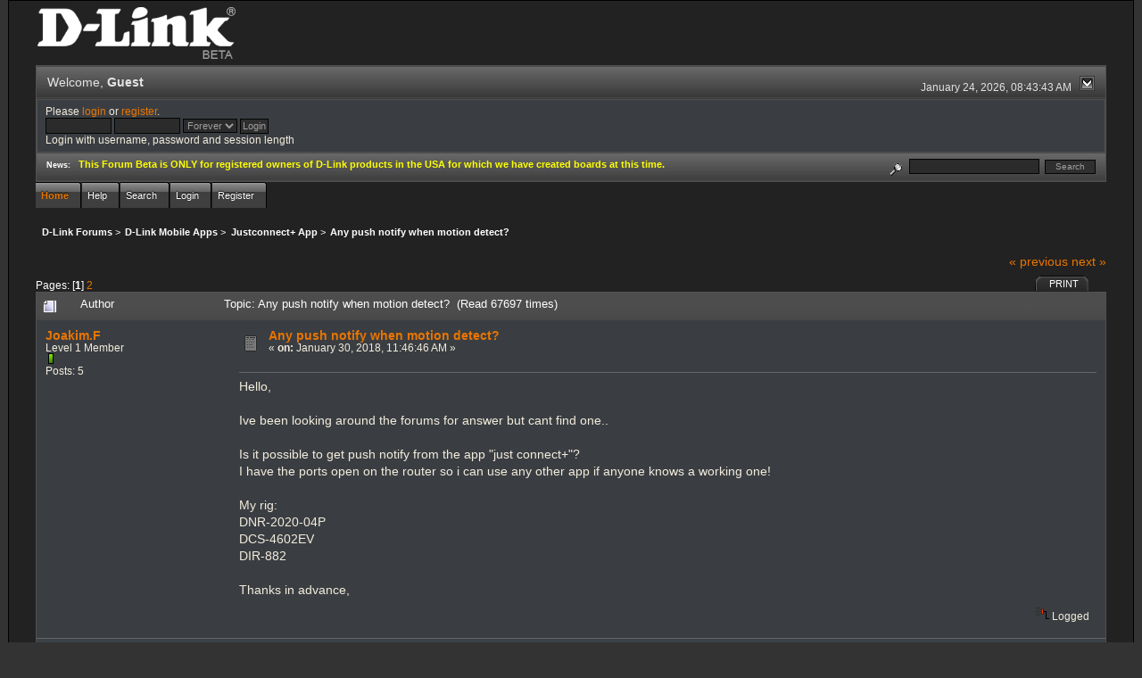

--- FILE ---
content_type: text/html; charset=ISO-8859-1
request_url: http://forums.dlink.com/index.php?PHPSESSID=imk550n3s5r9oegcuoj5q4rp96&topic=73048.0
body_size: 8139
content:
<!DOCTYPE html PUBLIC "-//W3C//DTD XHTML 1.0 Transitional//EN" "http://www.w3.org/TR/xhtml1/DTD/xhtml1-transitional.dtd">
<html xmlns="http://www.w3.org/1999/xhtml"><head>
	<link rel="stylesheet" type="text/css" href="http://forums.dlink.com/Themes/blackrain_202/css/index.css?fin20" />
	<link rel="stylesheet" type="text/css" href="http://forums.dlink.com/Themes/blackrain_202/css/webkit.css" />
	<script type="text/javascript" src="http://forums.dlink.com/Themes/default/scripts/script.js?fin20"></script>
	<script type="text/javascript" src="http://forums.dlink.com/Themes/blackrain_202/scripts/jquery-1.6.4.min.js"></script>
	<script type="text/javascript" src="http://forums.dlink.com/Themes/blackrain_202/scripts/hoverIntent.js"></script>
	<script type="text/javascript" src="http://forums.dlink.com/Themes/blackrain_202/scripts/superfish.js"></script>
	<script type="text/javascript" src="http://forums.dlink.com/Themes/blackrain_202/scripts/theme.js?fin20"></script>
	<script type="text/javascript"><!-- // --><![CDATA[
		var smf_theme_url = "http://forums.dlink.com/Themes/blackrain_202";
		var smf_default_theme_url = "http://forums.dlink.com/Themes/default";
		var smf_images_url = "http://forums.dlink.com/Themes/blackrain_202/images";
		var smf_scripturl = "http://forums.dlink.com/index.php?PHPSESSID=imk550n3s5r9oegcuoj5q4rp96&amp;";
		var smf_iso_case_folding = false;
		var smf_charset = "ISO-8859-1";
		var ajax_notification_text = "Loading...";
		var ajax_notification_cancel_text = "Cancel";
	// ]]></script>
	<meta http-equiv="Content-Type" content="text/html; charset=ISO-8859-1" />
	<meta name="description" content="Any push notify when motion detect?" />
	<title>Any push notify when motion detect?</title>
	<link rel="canonical" href="http://forums.dlink.com/index.php?topic=73048.0" />
	<link rel="help" href="http://forums.dlink.com/index.php?PHPSESSID=imk550n3s5r9oegcuoj5q4rp96&amp;action=help" />
	<link rel="search" href="http://forums.dlink.com/index.php?PHPSESSID=imk550n3s5r9oegcuoj5q4rp96&amp;action=search" />
	<link rel="contents" href="http://forums.dlink.com/index.php?PHPSESSID=imk550n3s5r9oegcuoj5q4rp96&amp;" />
	<link rel="alternate" type="application/rss+xml" title="D-Link Forums - RSS" href="http://forums.dlink.com/index.php?PHPSESSID=imk550n3s5r9oegcuoj5q4rp96&amp;type=rss;action=.xml" />
	<link rel="prev" href="http://forums.dlink.com/index.php?PHPSESSID=imk550n3s5r9oegcuoj5q4rp96&amp;topic=73048.0;prev_next=prev" />
	<link rel="next" href="http://forums.dlink.com/index.php?PHPSESSID=imk550n3s5r9oegcuoj5q4rp96&amp;topic=73048.0;prev_next=next" />
	<link rel="index" href="http://forums.dlink.com/index.php?PHPSESSID=imk550n3s5r9oegcuoj5q4rp96&amp;board=371.0" />
<script type="text/javascript">
	$(document).ready(function() { 
	$("#tabs6").superfish(); 
	});
</script>
<script type="text/javascript">
	$(document).ready(function() { 
	$("ul.admin_menu").superfish(); 
	});
</script>
</head>
<body>
<div id="br_wrap">
	 <div id="outsideborder1">
		  <div id="insideborder1">
				<table width="100%" cellpadding="0" cellspacing="0" border="0">
					 <tr>
				<td>
				<a href="http://forums.dlink.com/index.php?PHPSESSID=imk550n3s5r9oegcuoj5q4rp96&amp;" title=""><img src="http://forums.dlink.com/Themes/blackrain_202/images/dlink_beta_logo.png" style="cursor: pointer; margin: 2px; width: 222px; padding: 5px 0 5px 0; alt=""/></a>
				</td>
			</tr>
		</table>
	<div class="tborder">
		<div class="catbg" style="display: none;">
			<img class="floatright" id="smflogo" src="http://forums.dlink.com/Themes/blackrain_202/images/smflogo.png" alt="Simple Machines Forum" />
			<h1 id="forum_name">D-Link Forums
			</h1>
		</div>
		<ul id="greeting_section" class="reset titlebg2">
			<li id="time" class="smalltext floatright">
				January 24, 2026, 08:43:43 AM
				<img id="upshrink" src="http://forums.dlink.com/Themes/blackrain_202/images/upshrink.gif" alt="*" title="Shrink or expand the header." align="bottom" style="display: none;" />
			</li>
			<li id="name">Welcome, <em>Guest</em></li>
		</ul>
		<div id="user_section" class="bordercolor">
			<div class="windowbg2 clearfix">
				<script type="text/javascript" src="http://forums.dlink.com/Themes/default/scripts/sha1.js"></script>
				<form class="windowbg" id="guest_form" action="http://forums.dlink.com/index.php?PHPSESSID=imk550n3s5r9oegcuoj5q4rp96&amp;action=login2" method="post" accept-charset="ISO-8859-1"  onsubmit="hashLoginPassword(this, '09dc675f3651812af27f10a873abdbc8');">
					Please <a href="http://forums.dlink.com/index.php?PHPSESSID=imk550n3s5r9oegcuoj5q4rp96&amp;action=login">login</a> or <a href="http://forums.dlink.com/index.php?PHPSESSID=imk550n3s5r9oegcuoj5q4rp96&amp;action=register">register</a>.<br />
					<input type="text" name="user" size="10" class="input_text" />
					<input type="password" name="passwrd" size="10" class="input_password" />
					<select name="cookielength">
						<option value="60">1 Hour</option>
						<option value="1440">1 Day</option>
						<option value="10080">1 Week</option>
						<option value="43200">1 Month</option>
						<option value="-1" selected="selected">Forever</option>
					</select>
					<input type="submit" value="Login" class="button_submit" /><br />
					Login with username, password and session length
					<input type="hidden" name="hash_passwrd" value="" />
				</form>
			</div>
		</div>
		<div id="news_section" class="titlebg2 clearfix">
			<form class="floatright" id="search_form" action="http://forums.dlink.com/index.php?PHPSESSID=imk550n3s5r9oegcuoj5q4rp96&amp;action=search2" method="post" accept-charset="ISO-8859-1">
				<a href="http://forums.dlink.com/index.php?PHPSESSID=imk550n3s5r9oegcuoj5q4rp96&amp;action=search;advanced" title="Advanced search"><img id="advsearch" src="http://forums.dlink.com/Themes/blackrain_202/images/filter.gif" align="middle" alt="Advanced search" /></a>
				<input type="text" name="search" value="" style="width: 140px;" class="input_text" />&nbsp;
				<input type="submit" name="submit" value="Search" style="width: 11ex;" class="button_submit" />
				<input type="hidden" name="advanced" value="0" />
				<input type="hidden" name="topic" value="73048" />
			</form>
			<div id="random_news"><h3>News:</h3><p><span style="color: yellow;" class="bbc_color"><strong>This Forum Beta is ONLY for registered owners of D-Link products in the USA for which we have created boards at this time.</strong></span></p></div>
		</div>
	</div>
	<script type="text/javascript"><!-- // --><![CDATA[
		var oMainHeaderToggle = new smc_Toggle({
			bToggleEnabled: true,
			bCurrentlyCollapsed: false,
			aSwappableContainers: [
				'user_section',
				'news_section'
			],
			aSwapImages: [
				{
					sId: 'upshrink',
					srcExpanded: smf_images_url + '/upshrink.gif',
					altExpanded: 'Shrink or expand the header.',
					srcCollapsed: smf_images_url + '/upshrink2.gif',
					altCollapsed: 'Shrink or expand the header.'
				}
			],
			oThemeOptions: {
				bUseThemeSettings: false,
				sOptionName: 'collapse_header',
				sSessionVar: 'bea33bb',
				sSessionId: '09dc675f3651812af27f10a873abdbc8'
			},
			oCookieOptions: {
				bUseCookie: true,
				sCookieName: 'upshrink'
			}
		});
	// ]]></script>
		<ul id="tabs6">
				<li id="button_home">
					<a class="active " href="http://forums.dlink.com/index.php?PHPSESSID=imk550n3s5r9oegcuoj5q4rp96&amp;"><span>Home</span></a>
				</li>
				<li id="button_help">
					<a class="" href="http://forums.dlink.com/index.php?PHPSESSID=imk550n3s5r9oegcuoj5q4rp96&amp;action=help"><span>Help</span></a>
				</li>
				<li id="button_search">
					<a class="" href="http://forums.dlink.com/index.php?PHPSESSID=imk550n3s5r9oegcuoj5q4rp96&amp;action=search"><span>Search</span></a>
				</li>
				<li id="button_login">
					<a class="" href="http://forums.dlink.com/index.php?PHPSESSID=imk550n3s5r9oegcuoj5q4rp96&amp;action=login"><span>Login</span></a>
				</li>
				<li id="button_register">
					<a class="" href="http://forums.dlink.com/index.php?PHPSESSID=imk550n3s5r9oegcuoj5q4rp96&amp;action=register"><span>Register</span></a>
				</li>
			</ul>
  <div style="clear: both;"></div>
	<ul class="linktree" id="linktree_upper">
		<li>
			<a href="http://forums.dlink.com/index.php?PHPSESSID=imk550n3s5r9oegcuoj5q4rp96&amp;"><span>D-Link Forums</span></a> &gt;
		</li>
		<li>
			<a href="http://forums.dlink.com/index.php?PHPSESSID=imk550n3s5r9oegcuoj5q4rp96&amp;#c52"><span>D-Link Mobile Apps</span></a> &gt;
		</li>
		<li>
			<a href="http://forums.dlink.com/index.php?PHPSESSID=imk550n3s5r9oegcuoj5q4rp96&amp;board=371.0"><span>Justconnect+ App</span></a> &gt;
		</li>
		<li class="last">
			<a href="http://forums.dlink.com/index.php?PHPSESSID=imk550n3s5r9oegcuoj5q4rp96&amp;topic=73048.0"><span>Any push notify when motion detect?</span></a>
		</li>
	</ul>
	<div id="bodyarea">
<a id="top"></a>
<a id="msg293793"></a>
<div class="clearfix margintop" id="postbuttons">
	<div class="next"><a href="http://forums.dlink.com/index.php?PHPSESSID=imk550n3s5r9oegcuoj5q4rp96&amp;topic=73048.0;prev_next=prev#new">&laquo; previous</a> <a href="http://forums.dlink.com/index.php?PHPSESSID=imk550n3s5r9oegcuoj5q4rp96&amp;topic=73048.0;prev_next=next#new">next &raquo;</a></div>
	<div class="margintop middletext floatleft">Pages: [<strong>1</strong>] <a class="navPages" href="http://forums.dlink.com/index.php?PHPSESSID=imk550n3s5r9oegcuoj5q4rp96&amp;topic=73048.15">2</a> </div>
	<div class="nav floatright">
		<div class="buttonlist_bottom">
			<ul class="reset clearfix">
				<li class="last"><a class="button_strip_print" href="http://forums.dlink.com/index.php?PHPSESSID=imk550n3s5r9oegcuoj5q4rp96&amp;action=printpage;topic=73048.0" rel="new_win nofollow"><span>Print</span></a></li>
			</ul>
		</div></div>
</div>
<div id="forumposts" class="tborder">
	<h3 class="catbg3">
		<img src="http://forums.dlink.com/Themes/blackrain_202/images/topic/hot_post.gif" align="bottom" alt="" />
		<span>Author</span>
		<span id="top_subject">Topic: Any push notify when motion detect? &nbsp;(Read 67697 times)</span>
	</h3>
	<form action="http://forums.dlink.com/index.php?PHPSESSID=imk550n3s5r9oegcuoj5q4rp96&amp;action=quickmod2;topic=73048.0" method="post" accept-charset="ISO-8859-1" name="quickModForm" id="quickModForm" style="margin: 0;" onsubmit="return oQuickModify.bInEditMode ? oQuickModify.modifySave('09dc675f3651812af27f10a873abdbc8', 'bea33bb') : false">
		<div class="bordercolor">
			<div class="clearfix windowbg largepadding">
				<div class="floatleft poster">
					<h4><a href="http://forums.dlink.com/index.php?PHPSESSID=imk550n3s5r9oegcuoj5q4rp96&amp;action=profile;u=100713" title="View the profile of Joakim.F">Joakim.F</a></h4>
					<ul class="reset smalltext" id="msg_293793_extra_info">
						<li>Level 1 Member</li>
						<li><img src="http://forums.dlink.com/Themes/blackrain_202/images/star.gif" alt="*" /></li>
						<li>Posts: 5</li>
						<li class="margintop">
							<ul class="reset nolist">
							</ul>
						</li>
					</ul>
				</div>
				<div class="postarea">
					<div class="flow_hidden">
						<div class="keyinfo">
							<div class="messageicon"><img src="http://forums.dlink.com/Themes/blackrain_202/images/post/xx.gif" alt="" border="0" /></div>
							<h5 id="subject_293793">
								<a href="http://forums.dlink.com/index.php?PHPSESSID=imk550n3s5r9oegcuoj5q4rp96&amp;topic=73048.msg293793#msg293793" rel="nofollow">Any push notify when motion detect?</a>
							</h5>
							<div class="smalltext">&#171; <strong> on:</strong> January 30, 2018, 11:46:46 AM &#187;</div>
							<div id="msg_293793_quick_mod"></div>
						</div>
					</div>
					<div class="post">
						<hr class="hrcolor" width="100%" size="1" />
						<div class="inner" id="msg_293793">Hello,<br /><br />Ive been looking around the forums for answer but cant find one..<br /><br />Is it possible to get push notify from the app &quot;just connect+&quot;?<br />I have the ports open on the router so i can use any other app if anyone knows a working one!<br /><br />My rig:<br />DNR-2020-04P<br />DCS-4602EV<br />DIR-882<br /><br />Thanks in advance, </div>
					</div>
				</div>
				<div class="moderatorbar">
					<div class="smalltext floatleft" id="modified_293793">
					</div>
					<div class="smalltext largepadding floatright">
						<img src="http://forums.dlink.com/Themes/blackrain_202/images/ip.gif" alt="" border="0" />
						Logged
					</div>
				</div>
			</div>
		</div>
		<div class="bordercolor">
			<a id="msg293794"></a>
			<div class="clearfix topborder windowbg2 largepadding">
				<div class="floatleft poster">
					<h4><a href="http://forums.dlink.com/index.php?PHPSESSID=imk550n3s5r9oegcuoj5q4rp96&amp;action=profile;u=95905" title="View the profile of GreenBay42">GreenBay42</a></h4>
					<ul class="reset smalltext" id="msg_293794_extra_info">
						<li>Administrator</li>
						<li>Level 11 Member</li>
						<li><img src="http://forums.dlink.com/Themes/blackrain_202/images/staradmin.gif" alt="*" /></li>
						<li>Posts: 2752</li>
						<li class="margintop">
							<ul class="reset nolist">
							</ul>
						</li>
					</ul>
				</div>
				<div class="postarea">
					<div class="flow_hidden">
						<div class="keyinfo">
							<div class="messageicon"><img src="http://forums.dlink.com/Themes/blackrain_202/images/post/xx.gif" alt="" border="0" /></div>
							<h5 id="subject_293794">
								<a href="http://forums.dlink.com/index.php?PHPSESSID=imk550n3s5r9oegcuoj5q4rp96&amp;topic=73048.msg293794#msg293794" rel="nofollow">Re: Any push notify when motion detect?</a>
							</h5>
							<div class="smalltext">&#171; <strong>Reply #1 on:</strong> January 30, 2018, 12:32:30 PM &#187;</div>
							<div id="msg_293794_quick_mod"></div>
						</div>
					</div>
					<div class="post">
						<hr class="hrcolor" width="100%" size="1" />
						<div class="inner" id="msg_293794">This app does not offer push notifications unfortunately. <br /><br />I don&#039;t know of other D-Link apps for &quot;business&quot; cameras that will offer push notifications. I really haven&#039;t tried any 3rd party apps that may work with this camera. Maybe other forum members do. </div>
					</div>
				</div>
				<div class="moderatorbar">
					<div class="smalltext floatleft" id="modified_293794">
					</div>
					<div class="smalltext largepadding floatright">
						<img src="http://forums.dlink.com/Themes/blackrain_202/images/ip.gif" alt="" border="0" />
						Logged
					</div>
				</div>
			</div>
		</div>
		<div class="bordercolor">
			<a id="msg293804"></a>
			<div class="clearfix topborder windowbg largepadding">
				<div class="floatleft poster">
					<h4><a href="http://forums.dlink.com/index.php?PHPSESSID=imk550n3s5r9oegcuoj5q4rp96&amp;action=profile;u=17663" title="View the profile of FurryNutz">FurryNutz</a></h4>
					<ul class="reset smalltext" id="msg_293804_extra_info">
						<li>Poweruser</li>
						<li>  &#9650;<br>&#9650; &#9650;</li>
						<li><img src="http://forums.dlink.com/Themes/blackrain_202/images/staradmin_original.gif" alt="*" /><img src="http://forums.dlink.com/Themes/blackrain_202/images/staradmin_original.gif" alt="*" /><img src="http://forums.dlink.com/Themes/blackrain_202/images/staradmin_original.gif" alt="*" /><img src="http://forums.dlink.com/Themes/blackrain_202/images/staradmin_original.gif" alt="*" /><img src="http://forums.dlink.com/Themes/blackrain_202/images/staradmin_original.gif" alt="*" /></li>
						<li>Posts: 49923</li>
						<li class="margintop" style="overflow: auto;"><img class="avatar" src="http://forums.dlink.com/index.php?PHPSESSID=imk550n3s5r9oegcuoj5q4rp96&amp;action=dlattach;attach=1933;type=avatar" alt="" /></li>
						<li class="margintop">D-Link Global Forum Moderator</li>
						<li class="margintop">
							<ul class="reset nolist">
								<li><a href="http://forums.dlink.com/index.php?PHPSESSID=imk550n3s5r9oegcuoj5q4rp96&amp;topic=54498.0" title="Router Troubleshooting" target="_blank" class="new_win"><img src="http://forums.dlink.com/Themes/blackrain_202/images/www_sm.gif" alt="Router Troubleshooting" border="0" /></a></li>
							</ul>
						</li>
					</ul>
				</div>
				<div class="postarea">
					<div class="flow_hidden">
						<div class="keyinfo">
							<div class="messageicon"><img src="http://forums.dlink.com/Themes/blackrain_202/images/post/xx.gif" alt="" border="0" /></div>
							<h5 id="subject_293804">
								<a href="http://forums.dlink.com/index.php?PHPSESSID=imk550n3s5r9oegcuoj5q4rp96&amp;topic=73048.msg293804#msg293804" rel="nofollow">Re: Any push notify when motion detect?</a>
							</h5>
							<div class="smalltext">&#171; <strong>Reply #2 on:</strong> January 30, 2018, 04:09:03 PM &#187;</div>
							<div id="msg_293804_quick_mod"></div>
						</div>
					</div>
					<div class="post">
						<hr class="hrcolor" width="100%" size="1" />
						<div class="inner" id="msg_293804">From what I was told, D-Link apps do not support PUSH notifications. Just motion and audio detection notifications via email and notifications that appear on the Notifications display on iOS/Android while using MyD-Link Lite app. The Red dot will not appear on app icons for D-Link apps. <br /><br /></div>
					</div>
				</div>
				<div class="moderatorbar">
					<div class="smalltext floatleft" id="modified_293804">
					</div>
					<div class="smalltext largepadding floatright">
						<img src="http://forums.dlink.com/Themes/blackrain_202/images/ip.gif" alt="" border="0" />
						Logged
					</div>
					<div class="signature" id="msg_293804_signature">Cable: 1Gb/50Mb&gt;NetGear CM1200&gt;DIR-882&gt;HP 24pt Gb Switch. COVR-1202/2202/3902,DIR-2660/80,3xDGL-4500s,DIR-LX1870,857,835,827,815,890L,880L,868L,836L,810L,685,657,3x655s,645,628,601,DNR-202L,DNS-345,DCS-933L,936L,960L and 8000LH.</div>
				</div>
			</div>
		</div>
		<div class="bordercolor">
			<a id="msg293833"></a>
			<div class="clearfix topborder windowbg2 largepadding">
				<div class="floatleft poster">
					<h4><a href="http://forums.dlink.com/index.php?PHPSESSID=imk550n3s5r9oegcuoj5q4rp96&amp;action=profile;u=100713" title="View the profile of Joakim.F">Joakim.F</a></h4>
					<ul class="reset smalltext" id="msg_293833_extra_info">
						<li>Level 1 Member</li>
						<li><img src="http://forums.dlink.com/Themes/blackrain_202/images/star.gif" alt="*" /></li>
						<li>Posts: 5</li>
						<li class="margintop">
							<ul class="reset nolist">
							</ul>
						</li>
					</ul>
				</div>
				<div class="postarea">
					<div class="flow_hidden">
						<div class="keyinfo">
							<div class="messageicon"><img src="http://forums.dlink.com/Themes/blackrain_202/images/post/xx.gif" alt="" border="0" /></div>
							<h5 id="subject_293833">
								<a href="http://forums.dlink.com/index.php?PHPSESSID=imk550n3s5r9oegcuoj5q4rp96&amp;topic=73048.msg293833#msg293833" rel="nofollow">Re: Any push notify when motion detect?</a>
							</h5>
							<div class="smalltext">&#171; <strong>Reply #3 on:</strong> January 31, 2018, 10:16:50 AM &#187;</div>
							<div id="msg_293833_quick_mod"></div>
						</div>
					</div>
					<div class="post">
						<hr class="hrcolor" width="100%" size="1" />
						<div class="inner" id="msg_293833">Thanks for fast replys!<br /><br />Alright, hope anyone got an app that can provide me with push notify.</div>
					</div>
				</div>
				<div class="moderatorbar">
					<div class="smalltext floatleft" id="modified_293833">
					</div>
					<div class="smalltext largepadding floatright">
						<img src="http://forums.dlink.com/Themes/blackrain_202/images/ip.gif" alt="" border="0" />
						Logged
					</div>
				</div>
			</div>
		</div>
		<div class="bordercolor">
			<a id="msg293834"></a>
			<div class="clearfix topborder windowbg largepadding">
				<div class="floatleft poster">
					<h4><a href="http://forums.dlink.com/index.php?PHPSESSID=imk550n3s5r9oegcuoj5q4rp96&amp;action=profile;u=17663" title="View the profile of FurryNutz">FurryNutz</a></h4>
					<ul class="reset smalltext" id="msg_293834_extra_info">
						<li>Poweruser</li>
						<li>  &#9650;<br>&#9650; &#9650;</li>
						<li><img src="http://forums.dlink.com/Themes/blackrain_202/images/staradmin_original.gif" alt="*" /><img src="http://forums.dlink.com/Themes/blackrain_202/images/staradmin_original.gif" alt="*" /><img src="http://forums.dlink.com/Themes/blackrain_202/images/staradmin_original.gif" alt="*" /><img src="http://forums.dlink.com/Themes/blackrain_202/images/staradmin_original.gif" alt="*" /><img src="http://forums.dlink.com/Themes/blackrain_202/images/staradmin_original.gif" alt="*" /></li>
						<li>Posts: 49923</li>
						<li class="margintop" style="overflow: auto;"><img class="avatar" src="http://forums.dlink.com/index.php?PHPSESSID=imk550n3s5r9oegcuoj5q4rp96&amp;action=dlattach;attach=1933;type=avatar" alt="" /></li>
						<li class="margintop">D-Link Global Forum Moderator</li>
						<li class="margintop">
							<ul class="reset nolist">
								<li><a href="http://forums.dlink.com/index.php?PHPSESSID=imk550n3s5r9oegcuoj5q4rp96&amp;topic=54498.0" title="Router Troubleshooting" target="_blank" class="new_win"><img src="http://forums.dlink.com/Themes/blackrain_202/images/www_sm.gif" alt="Router Troubleshooting" border="0" /></a></li>
							</ul>
						</li>
					</ul>
				</div>
				<div class="postarea">
					<div class="flow_hidden">
						<div class="keyinfo">
							<div class="messageicon"><img src="http://forums.dlink.com/Themes/blackrain_202/images/post/xx.gif" alt="" border="0" /></div>
							<h5 id="subject_293834">
								<a href="http://forums.dlink.com/index.php?PHPSESSID=imk550n3s5r9oegcuoj5q4rp96&amp;topic=73048.msg293834#msg293834" rel="nofollow">Re: Any push notify when motion detect?</a>
							</h5>
							<div class="smalltext">&#171; <strong>Reply #4 on:</strong> January 31, 2018, 10:31:31 AM &#187;</div>
							<div id="msg_293834_quick_mod"></div>
						</div>
					</div>
					<div class="post">
						<hr class="hrcolor" width="100%" size="1" />
						<div class="inner" id="msg_293834">There&#039;s a new MDL app available for iOS/Android:<br /><a href="http://forums.dlink.com/index.php?PHPSESSID=imk550n3s5r9oegcuoj5q4rp96&amp;board=597.0" class="bbc_link" target="_blank">http://forums.dlink.com/index.php?board=597.0</a><br /><br />Still only does email and Notifications to the Notifications area only. No red dot on the app icon though. </div>
					</div>
				</div>
				<div class="moderatorbar">
					<div class="smalltext floatleft" id="modified_293834">
					</div>
					<div class="smalltext largepadding floatright">
						<img src="http://forums.dlink.com/Themes/blackrain_202/images/ip.gif" alt="" border="0" />
						Logged
					</div>
					<div class="signature" id="msg_293834_signature">Cable: 1Gb/50Mb&gt;NetGear CM1200&gt;DIR-882&gt;HP 24pt Gb Switch. COVR-1202/2202/3902,DIR-2660/80,3xDGL-4500s,DIR-LX1870,857,835,827,815,890L,880L,868L,836L,810L,685,657,3x655s,645,628,601,DNR-202L,DNS-345,DCS-933L,936L,960L and 8000LH.</div>
				</div>
			</div>
		</div>
		<div class="bordercolor">
			<a id="msg293836"></a>
			<div class="clearfix topborder windowbg2 largepadding">
				<div class="floatleft poster">
					<h4><a href="http://forums.dlink.com/index.php?PHPSESSID=imk550n3s5r9oegcuoj5q4rp96&amp;action=profile;u=100713" title="View the profile of Joakim.F">Joakim.F</a></h4>
					<ul class="reset smalltext" id="msg_293836_extra_info">
						<li>Level 1 Member</li>
						<li><img src="http://forums.dlink.com/Themes/blackrain_202/images/star.gif" alt="*" /></li>
						<li>Posts: 5</li>
						<li class="margintop">
							<ul class="reset nolist">
							</ul>
						</li>
					</ul>
				</div>
				<div class="postarea">
					<div class="flow_hidden">
						<div class="keyinfo">
							<div class="messageicon"><img src="http://forums.dlink.com/Themes/blackrain_202/images/post/xx.gif" alt="" border="0" /></div>
							<h5 id="subject_293836">
								<a href="http://forums.dlink.com/index.php?PHPSESSID=imk550n3s5r9oegcuoj5q4rp96&amp;topic=73048.msg293836#msg293836" rel="nofollow">Re: Any push notify when motion detect?</a>
							</h5>
							<div class="smalltext">&#171; <strong>Reply #5 on:</strong> January 31, 2018, 10:35:31 AM &#187;</div>
							<div id="msg_293836_quick_mod"></div>
						</div>
					</div>
					<div class="post">
						<hr class="hrcolor" width="100%" size="1" />
						<div class="inner" id="msg_293836"><div class="quoteheader"><div class="topslice_quote"><a href="http://forums.dlink.com/index.php?PHPSESSID=imk550n3s5r9oegcuoj5q4rp96&amp;topic=73048.msg293834#msg293834">Quote from: FurryNutz on January 31, 2018, 10:31:31 AM</a></div></div><blockquote class="bbc_standard_quote">There&#039;s a new MDL app available for iOS/Android:<br /><a href="http://forums.dlink.com/index.php?PHPSESSID=imk550n3s5r9oegcuoj5q4rp96&amp;board=597.0" class="bbc_link" target="_blank">http://forums.dlink.com/index.php?board=597.0</a><br /><br />Still only does email and Notifications to the Notifications area only. No red dot on the app icon though.<br /></blockquote><div class="quotefooter"><div class="botslice_quote"></div></div><br />Tried that yesterday, cant find any of my products in the list <img src="http://forums.dlink.com/Smileys/default/sad.gif" alt="&#58;&#40;" title="Sad" class="smiley" /></div>
					</div>
				</div>
				<div class="moderatorbar">
					<div class="smalltext floatleft" id="modified_293836">
					</div>
					<div class="smalltext largepadding floatright">
						<img src="http://forums.dlink.com/Themes/blackrain_202/images/ip.gif" alt="" border="0" />
						Logged
					</div>
				</div>
			</div>
		</div>
		<div class="bordercolor">
			<a id="msg293837"></a>
			<div class="clearfix topborder windowbg largepadding">
				<div class="floatleft poster">
					<h4><a href="http://forums.dlink.com/index.php?PHPSESSID=imk550n3s5r9oegcuoj5q4rp96&amp;action=profile;u=95905" title="View the profile of GreenBay42">GreenBay42</a></h4>
					<ul class="reset smalltext" id="msg_293837_extra_info">
						<li>Administrator</li>
						<li>Level 11 Member</li>
						<li><img src="http://forums.dlink.com/Themes/blackrain_202/images/staradmin.gif" alt="*" /></li>
						<li>Posts: 2752</li>
						<li class="margintop">
							<ul class="reset nolist">
							</ul>
						</li>
					</ul>
				</div>
				<div class="postarea">
					<div class="flow_hidden">
						<div class="keyinfo">
							<div class="messageicon"><img src="http://forums.dlink.com/Themes/blackrain_202/images/post/xx.gif" alt="" border="0" /></div>
							<h5 id="subject_293837">
								<a href="http://forums.dlink.com/index.php?PHPSESSID=imk550n3s5r9oegcuoj5q4rp96&amp;topic=73048.msg293837#msg293837" rel="nofollow">Re: Any push notify when motion detect?</a>
							</h5>
							<div class="smalltext">&#171; <strong>Reply #6 on:</strong> January 31, 2018, 10:51:43 AM &#187;</div>
							<div id="msg_293837_quick_mod"></div>
						</div>
					</div>
					<div class="post">
						<hr class="hrcolor" width="100%" size="1" />
						<div class="inner" id="msg_293837">The new mydlink app is for mydlink products only. I wish they made something similar for business class cameras....<br /><br />The camera itself can send you an email if motion, sound, or if the camera reboots but nothing directly to your phone/tablet. I know not the same but it is something <img src="http://forums.dlink.com/Smileys/default/smiley.gif" alt="&#58;&#41;" title="Smiley" class="smiley" /> </div>
					</div>
				</div>
				<div class="moderatorbar">
					<div class="smalltext floatleft" id="modified_293837">
					</div>
					<div class="smalltext largepadding floatright">
						<img src="http://forums.dlink.com/Themes/blackrain_202/images/ip.gif" alt="" border="0" />
						Logged
					</div>
				</div>
			</div>
		</div>
		<div class="bordercolor">
			<a id="msg293838"></a>
			<div class="clearfix topborder windowbg2 largepadding">
				<div class="floatleft poster">
					<h4><a href="http://forums.dlink.com/index.php?PHPSESSID=imk550n3s5r9oegcuoj5q4rp96&amp;action=profile;u=100713" title="View the profile of Joakim.F">Joakim.F</a></h4>
					<ul class="reset smalltext" id="msg_293838_extra_info">
						<li>Level 1 Member</li>
						<li><img src="http://forums.dlink.com/Themes/blackrain_202/images/star.gif" alt="*" /></li>
						<li>Posts: 5</li>
						<li class="margintop">
							<ul class="reset nolist">
							</ul>
						</li>
					</ul>
				</div>
				<div class="postarea">
					<div class="flow_hidden">
						<div class="keyinfo">
							<div class="messageicon"><img src="http://forums.dlink.com/Themes/blackrain_202/images/post/xx.gif" alt="" border="0" /></div>
							<h5 id="subject_293838">
								<a href="http://forums.dlink.com/index.php?PHPSESSID=imk550n3s5r9oegcuoj5q4rp96&amp;topic=73048.msg293838#msg293838" rel="nofollow">Re: Any push notify when motion detect?</a>
							</h5>
							<div class="smalltext">&#171; <strong>Reply #7 on:</strong> January 31, 2018, 11:00:21 AM &#187;</div>
							<div id="msg_293838_quick_mod"></div>
						</div>
					</div>
					<div class="post">
						<hr class="hrcolor" width="100%" size="1" />
						<div class="inner" id="msg_293838"><div class="quoteheader"><div class="topslice_quote"><a href="http://forums.dlink.com/index.php?PHPSESSID=imk550n3s5r9oegcuoj5q4rp96&amp;topic=73048.msg293837#msg293837">Quote from: GreenBay42 on January 31, 2018, 10:51:43 AM</a></div></div><blockquote class="bbc_standard_quote">The new mydlink app is for mydlink products only. I wish they made something similar for business class cameras....<br /><br />The camera itself can send you an email if motion, sound, or if the camera reboots but nothing directly to your phone/tablet. I know not the same but it is something <img src="http://forums.dlink.com/Smileys/default/smiley.gif" alt="&#58;&#41;" title="Smiley" class="smiley" /><br /></blockquote><div class="quotefooter"><div class="botslice_quote"></div></div><br />Hmm okey, makes sense i guess :/ <br />If its okey ill let this one for some days if anyone got an app that is working towards for push! <img src="http://forums.dlink.com/Smileys/default/smiley.gif" alt="&#58;&#41;" title="Smiley" class="smiley" /></div>
					</div>
				</div>
				<div class="moderatorbar">
					<div class="smalltext floatleft" id="modified_293838">
					</div>
					<div class="smalltext largepadding floatright">
						<img src="http://forums.dlink.com/Themes/blackrain_202/images/ip.gif" alt="" border="0" />
						Logged
					</div>
				</div>
			</div>
		</div>
		<div class="bordercolor">
			<a id="msg293845"></a>
			<div class="clearfix topborder windowbg largepadding">
				<div class="floatleft poster">
					<h4><a href="http://forums.dlink.com/index.php?PHPSESSID=imk550n3s5r9oegcuoj5q4rp96&amp;action=profile;u=100713" title="View the profile of Joakim.F">Joakim.F</a></h4>
					<ul class="reset smalltext" id="msg_293845_extra_info">
						<li>Level 1 Member</li>
						<li><img src="http://forums.dlink.com/Themes/blackrain_202/images/star.gif" alt="*" /></li>
						<li>Posts: 5</li>
						<li class="margintop">
							<ul class="reset nolist">
							</ul>
						</li>
					</ul>
				</div>
				<div class="postarea">
					<div class="flow_hidden">
						<div class="keyinfo">
							<div class="messageicon"><img src="http://forums.dlink.com/Themes/blackrain_202/images/post/xx.gif" alt="" border="0" /></div>
							<h5 id="subject_293845">
								<a href="http://forums.dlink.com/index.php?PHPSESSID=imk550n3s5r9oegcuoj5q4rp96&amp;topic=73048.msg293845#msg293845" rel="nofollow">Re: Any push notify when motion detect?</a>
							</h5>
							<div class="smalltext">&#171; <strong>Reply #8 on:</strong> February 01, 2018, 07:56:28 AM &#187;</div>
							<div id="msg_293845_quick_mod"></div>
						</div>
					</div>
					<div class="post">
						<hr class="hrcolor" width="100%" size="1" />
						<div class="inner" id="msg_293845">&quot;bump&quot;<br /><br />The just connect+ is very basic, cant replay old motions etc etc, there must be a way to do that on mobile? :|<br /><br /><br /><br />EDIT:<br /><br />Ill go with the e-mail and replay, found it! np.</div>
					</div>
				</div>
				<div class="moderatorbar">
					<div class="smalltext floatleft" id="modified_293845">
						&#171; <em>Last Edit: February 02, 2018, 05:44:51 AM by Joakim.F</em> &#187;
					</div>
					<div class="smalltext largepadding floatright">
						<img src="http://forums.dlink.com/Themes/blackrain_202/images/ip.gif" alt="" border="0" />
						Logged
					</div>
				</div>
			</div>
		</div>
		<div class="bordercolor">
			<a id="msg294789"></a>
			<div class="clearfix topborder windowbg2 largepadding">
				<div class="floatleft poster">
					<h4><a href="http://forums.dlink.com/index.php?PHPSESSID=imk550n3s5r9oegcuoj5q4rp96&amp;action=profile;u=101148" title="View the profile of Zulu44">Zulu44</a></h4>
					<ul class="reset smalltext" id="msg_294789_extra_info">
						<li>Level 1 Member</li>
						<li><img src="http://forums.dlink.com/Themes/blackrain_202/images/star.gif" alt="*" /></li>
						<li>Posts: 4</li>
						<li class="margintop">
							<ul class="reset nolist">
							</ul>
						</li>
					</ul>
				</div>
				<div class="postarea">
					<div class="flow_hidden">
						<div class="keyinfo">
							<div class="messageicon"><img src="http://forums.dlink.com/Themes/blackrain_202/images/post/xx.gif" alt="" border="0" /></div>
							<h5 id="subject_294789">
								<a href="http://forums.dlink.com/index.php?PHPSESSID=imk550n3s5r9oegcuoj5q4rp96&amp;topic=73048.msg294789#msg294789" rel="nofollow">Re: Any push notify when motion detect?</a>
							</h5>
							<div class="smalltext">&#171; <strong>Reply #9 on:</strong> March 08, 2018, 01:10:39 PM &#187;</div>
							<div id="msg_294789_quick_mod"></div>
						</div>
					</div>
					<div class="post">
						<hr class="hrcolor" width="100%" size="1" />
						<div class="inner" id="msg_294789">Hi joakim ( and the rest of the forum) <br />I have practically the same rig as you except that instead of two i have 10 dcs 5020 cameras on the dnr2020. On lan it all seems fine, but on wan from an iphone, i am sorry to say that just connect is simply not good enough ( no mosaic view and poor streaming)and i would at least need to view the same as i do when i ip the dnr2020. With the iphone i can actually access the dnr page but the streaming live cameras or any h264 streaming is not available. This is an iphone 7.<br /><br />Any ideas? Thx in advance<br />Javier</div>
					</div>
				</div>
				<div class="moderatorbar">
					<div class="smalltext floatleft" id="modified_294789">
					</div>
					<div class="smalltext largepadding floatright">
						<img src="http://forums.dlink.com/Themes/blackrain_202/images/ip.gif" alt="" border="0" />
						Logged
					</div>
				</div>
			</div>
		</div>
		<div class="bordercolor">
			<a id="msg294809"></a>
			<div class="clearfix topborder windowbg largepadding">
				<div class="floatleft poster">
					<h4><a href="http://forums.dlink.com/index.php?PHPSESSID=imk550n3s5r9oegcuoj5q4rp96&amp;action=profile;u=17663" title="View the profile of FurryNutz">FurryNutz</a></h4>
					<ul class="reset smalltext" id="msg_294809_extra_info">
						<li>Poweruser</li>
						<li>  &#9650;<br>&#9650; &#9650;</li>
						<li><img src="http://forums.dlink.com/Themes/blackrain_202/images/staradmin_original.gif" alt="*" /><img src="http://forums.dlink.com/Themes/blackrain_202/images/staradmin_original.gif" alt="*" /><img src="http://forums.dlink.com/Themes/blackrain_202/images/staradmin_original.gif" alt="*" /><img src="http://forums.dlink.com/Themes/blackrain_202/images/staradmin_original.gif" alt="*" /><img src="http://forums.dlink.com/Themes/blackrain_202/images/staradmin_original.gif" alt="*" /></li>
						<li>Posts: 49923</li>
						<li class="margintop" style="overflow: auto;"><img class="avatar" src="http://forums.dlink.com/index.php?PHPSESSID=imk550n3s5r9oegcuoj5q4rp96&amp;action=dlattach;attach=1933;type=avatar" alt="" /></li>
						<li class="margintop">D-Link Global Forum Moderator</li>
						<li class="margintop">
							<ul class="reset nolist">
								<li><a href="http://forums.dlink.com/index.php?PHPSESSID=imk550n3s5r9oegcuoj5q4rp96&amp;topic=54498.0" title="Router Troubleshooting" target="_blank" class="new_win"><img src="http://forums.dlink.com/Themes/blackrain_202/images/www_sm.gif" alt="Router Troubleshooting" border="0" /></a></li>
							</ul>
						</li>
					</ul>
				</div>
				<div class="postarea">
					<div class="flow_hidden">
						<div class="keyinfo">
							<div class="messageicon"><img src="http://forums.dlink.com/Themes/blackrain_202/images/post/xx.gif" alt="" border="0" /></div>
							<h5 id="subject_294809">
								<a href="http://forums.dlink.com/index.php?PHPSESSID=imk550n3s5r9oegcuoj5q4rp96&amp;topic=73048.msg294809#msg294809" rel="nofollow">Re: Any push notify when motion detect?</a>
							</h5>
							<div class="smalltext">&#171; <strong>Reply #10 on:</strong> March 09, 2018, 02:24:36 PM &#187;</div>
							<div id="msg_294809_quick_mod"></div>
						</div>
					</div>
					<div class="post">
						<hr class="hrcolor" width="100%" size="1" />
						<div class="inner" id="msg_294809">You might want to try D-View Cam with your configuration.<br /><br /><div class="quoteheader"><div class="topslice_quote"><a href="http://forums.dlink.com/index.php?PHPSESSID=imk550n3s5r9oegcuoj5q4rp96&amp;topic=73048.msg294789#msg294789">Quote from: Zulu44 on March 08, 2018, 01:10:39 PM</a></div></div><blockquote class="bbc_standard_quote">Hi joakim ( and the rest of the forum) <br />I have practically the same rig as you except that instead of two i have 10 dcs 5020 cameras on the dnr2020. On lan it all seems fine, but on wan from an iphone, i am sorry to say that just connect is simply not good enough ( no mosaic view and poor streaming)and i would at least need to view the same as i do when i ip the dnr2020. With the iphone i can actually access the dnr page but the streaming live cameras or any h264 streaming is not available. This is an iphone 7.<br /><br />Any ideas? Thx in advance<br />Javier<br /></blockquote><div class="quotefooter"><div class="botslice_quote"></div></div></div>
					</div>
				</div>
				<div class="moderatorbar">
					<div class="smalltext floatleft" id="modified_294809">
					</div>
					<div class="smalltext largepadding floatright">
						<img src="http://forums.dlink.com/Themes/blackrain_202/images/ip.gif" alt="" border="0" />
						Logged
					</div>
					<div class="signature" id="msg_294809_signature">Cable: 1Gb/50Mb&gt;NetGear CM1200&gt;DIR-882&gt;HP 24pt Gb Switch. COVR-1202/2202/3902,DIR-2660/80,3xDGL-4500s,DIR-LX1870,857,835,827,815,890L,880L,868L,836L,810L,685,657,3x655s,645,628,601,DNR-202L,DNS-345,DCS-933L,936L,960L and 8000LH.</div>
				</div>
			</div>
		</div>
		<div class="bordercolor">
			<a id="msg294831"></a>
			<div class="clearfix topborder windowbg2 largepadding">
				<div class="floatleft poster">
					<h4><a href="http://forums.dlink.com/index.php?PHPSESSID=imk550n3s5r9oegcuoj5q4rp96&amp;action=profile;u=101148" title="View the profile of Zulu44">Zulu44</a></h4>
					<ul class="reset smalltext" id="msg_294831_extra_info">
						<li>Level 1 Member</li>
						<li><img src="http://forums.dlink.com/Themes/blackrain_202/images/star.gif" alt="*" /></li>
						<li>Posts: 4</li>
						<li class="margintop">
							<ul class="reset nolist">
							</ul>
						</li>
					</ul>
				</div>
				<div class="postarea">
					<div class="flow_hidden">
						<div class="keyinfo">
							<div class="messageicon"><img src="http://forums.dlink.com/Themes/blackrain_202/images/post/xx.gif" alt="" border="0" /></div>
							<h5 id="subject_294831">
								<a href="http://forums.dlink.com/index.php?PHPSESSID=imk550n3s5r9oegcuoj5q4rp96&amp;topic=73048.msg294831#msg294831" rel="nofollow">Re: Any push notify when motion detect?</a>
							</h5>
							<div class="smalltext">&#171; <strong>Reply #11 on:</strong> March 11, 2018, 02:37:41 PM &#187;</div>
							<div id="msg_294831_quick_mod"></div>
						</div>
					</div>
					<div class="post">
						<hr class="hrcolor" width="100%" size="1" />
						<div class="inner" id="msg_294831">i have tried that but app keeps on throwing me out of my iPhone 7<br /><br />are you sure dnr 2020 is compatible with this app? <br /><br />thanks in advance and in any case&nbsp; &nbsp;for your concern joakim<br /><br /></div>
					</div>
				</div>
				<div class="moderatorbar">
					<div class="smalltext floatleft" id="modified_294831">
					</div>
					<div class="smalltext largepadding floatright">
						<img src="http://forums.dlink.com/Themes/blackrain_202/images/ip.gif" alt="" border="0" />
						Logged
					</div>
				</div>
			</div>
		</div>
		<div class="bordercolor">
			<a id="msg294847"></a>
			<div class="clearfix topborder windowbg largepadding">
				<div class="floatleft poster">
					<h4><a href="http://forums.dlink.com/index.php?PHPSESSID=imk550n3s5r9oegcuoj5q4rp96&amp;action=profile;u=17663" title="View the profile of FurryNutz">FurryNutz</a></h4>
					<ul class="reset smalltext" id="msg_294847_extra_info">
						<li>Poweruser</li>
						<li>  &#9650;<br>&#9650; &#9650;</li>
						<li><img src="http://forums.dlink.com/Themes/blackrain_202/images/staradmin_original.gif" alt="*" /><img src="http://forums.dlink.com/Themes/blackrain_202/images/staradmin_original.gif" alt="*" /><img src="http://forums.dlink.com/Themes/blackrain_202/images/staradmin_original.gif" alt="*" /><img src="http://forums.dlink.com/Themes/blackrain_202/images/staradmin_original.gif" alt="*" /><img src="http://forums.dlink.com/Themes/blackrain_202/images/staradmin_original.gif" alt="*" /></li>
						<li>Posts: 49923</li>
						<li class="margintop" style="overflow: auto;"><img class="avatar" src="http://forums.dlink.com/index.php?PHPSESSID=imk550n3s5r9oegcuoj5q4rp96&amp;action=dlattach;attach=1933;type=avatar" alt="" /></li>
						<li class="margintop">D-Link Global Forum Moderator</li>
						<li class="margintop">
							<ul class="reset nolist">
								<li><a href="http://forums.dlink.com/index.php?PHPSESSID=imk550n3s5r9oegcuoj5q4rp96&amp;topic=54498.0" title="Router Troubleshooting" target="_blank" class="new_win"><img src="http://forums.dlink.com/Themes/blackrain_202/images/www_sm.gif" alt="Router Troubleshooting" border="0" /></a></li>
							</ul>
						</li>
					</ul>
				</div>
				<div class="postarea">
					<div class="flow_hidden">
						<div class="keyinfo">
							<div class="messageicon"><img src="http://forums.dlink.com/Themes/blackrain_202/images/post/xx.gif" alt="" border="0" /></div>
							<h5 id="subject_294847">
								<a href="http://forums.dlink.com/index.php?PHPSESSID=imk550n3s5r9oegcuoj5q4rp96&amp;topic=73048.msg294847#msg294847" rel="nofollow">Re: Any push notify when motion detect?</a>
							</h5>
							<div class="smalltext">&#171; <strong>Reply #12 on:</strong> March 12, 2018, 11:03:50 AM &#187;</div>
							<div id="msg_294847_quick_mod"></div>
						</div>
					</div>
					<div class="post">
						<hr class="hrcolor" width="100%" size="1" />
						<div class="inner" id="msg_294847">Are you referring to the DNR-202L? <br />&nbsp;<img src="http://forums.dlink.com/Smileys/default/huh.gif" alt="???" title="Huh" class="smiley" /></div>
					</div>
				</div>
				<div class="moderatorbar">
					<div class="smalltext floatleft" id="modified_294847">
					</div>
					<div class="smalltext largepadding floatright">
						<img src="http://forums.dlink.com/Themes/blackrain_202/images/ip.gif" alt="" border="0" />
						Logged
					</div>
					<div class="signature" id="msg_294847_signature">Cable: 1Gb/50Mb&gt;NetGear CM1200&gt;DIR-882&gt;HP 24pt Gb Switch. COVR-1202/2202/3902,DIR-2660/80,3xDGL-4500s,DIR-LX1870,857,835,827,815,890L,880L,868L,836L,810L,685,657,3x655s,645,628,601,DNR-202L,DNS-345,DCS-933L,936L,960L and 8000LH.</div>
				</div>
			</div>
		</div>
		<div class="bordercolor">
			<a id="msg294856"></a>
			<div class="clearfix topborder windowbg2 largepadding">
				<div class="floatleft poster">
					<h4><a href="http://forums.dlink.com/index.php?PHPSESSID=imk550n3s5r9oegcuoj5q4rp96&amp;action=profile;u=101148" title="View the profile of Zulu44">Zulu44</a></h4>
					<ul class="reset smalltext" id="msg_294856_extra_info">
						<li>Level 1 Member</li>
						<li><img src="http://forums.dlink.com/Themes/blackrain_202/images/star.gif" alt="*" /></li>
						<li>Posts: 4</li>
						<li class="margintop">
							<ul class="reset nolist">
							</ul>
						</li>
					</ul>
				</div>
				<div class="postarea">
					<div class="flow_hidden">
						<div class="keyinfo">
							<div class="messageicon"><img src="http://forums.dlink.com/Themes/blackrain_202/images/post/xx.gif" alt="" border="0" /></div>
							<h5 id="subject_294856">
								<a href="http://forums.dlink.com/index.php?PHPSESSID=imk550n3s5r9oegcuoj5q4rp96&amp;topic=73048.msg294856#msg294856" rel="nofollow">Re: Any push notify when motion detect?</a>
							</h5>
							<div class="smalltext">&#171; <strong>Reply #13 on:</strong> March 13, 2018, 06:00:14 AM &#187;</div>
							<div id="msg_294856_quick_mod"></div>
						</div>
					</div>
					<div class="post">
						<hr class="hrcolor" width="100%" size="1" />
						<div class="inner" id="msg_294856">nope dnr2020</div>
					</div>
				</div>
				<div class="moderatorbar">
					<div class="smalltext floatleft" id="modified_294856">
					</div>
					<div class="smalltext largepadding floatright">
						<img src="http://forums.dlink.com/Themes/blackrain_202/images/ip.gif" alt="" border="0" />
						Logged
					</div>
				</div>
			</div>
		</div>
		<div class="bordercolor">
			<a id="msg294863"></a>
			<div class="clearfix topborder windowbg largepadding">
				<div class="floatleft poster">
					<h4><a href="http://forums.dlink.com/index.php?PHPSESSID=imk550n3s5r9oegcuoj5q4rp96&amp;action=profile;u=17663" title="View the profile of FurryNutz">FurryNutz</a></h4>
					<ul class="reset smalltext" id="msg_294863_extra_info">
						<li>Poweruser</li>
						<li>  &#9650;<br>&#9650; &#9650;</li>
						<li><img src="http://forums.dlink.com/Themes/blackrain_202/images/staradmin_original.gif" alt="*" /><img src="http://forums.dlink.com/Themes/blackrain_202/images/staradmin_original.gif" alt="*" /><img src="http://forums.dlink.com/Themes/blackrain_202/images/staradmin_original.gif" alt="*" /><img src="http://forums.dlink.com/Themes/blackrain_202/images/staradmin_original.gif" alt="*" /><img src="http://forums.dlink.com/Themes/blackrain_202/images/staradmin_original.gif" alt="*" /></li>
						<li>Posts: 49923</li>
						<li class="margintop" style="overflow: auto;"><img class="avatar" src="http://forums.dlink.com/index.php?PHPSESSID=imk550n3s5r9oegcuoj5q4rp96&amp;action=dlattach;attach=1933;type=avatar" alt="" /></li>
						<li class="margintop">D-Link Global Forum Moderator</li>
						<li class="margintop">
							<ul class="reset nolist">
								<li><a href="http://forums.dlink.com/index.php?PHPSESSID=imk550n3s5r9oegcuoj5q4rp96&amp;topic=54498.0" title="Router Troubleshooting" target="_blank" class="new_win"><img src="http://forums.dlink.com/Themes/blackrain_202/images/www_sm.gif" alt="Router Troubleshooting" border="0" /></a></li>
							</ul>
						</li>
					</ul>
				</div>
				<div class="postarea">
					<div class="flow_hidden">
						<div class="keyinfo">
							<div class="messageicon"><img src="http://forums.dlink.com/Themes/blackrain_202/images/post/xx.gif" alt="" border="0" /></div>
							<h5 id="subject_294863">
								<a href="http://forums.dlink.com/index.php?PHPSESSID=imk550n3s5r9oegcuoj5q4rp96&amp;topic=73048.msg294863#msg294863" rel="nofollow">Re: Any push notify when motion detect?</a>
							</h5>
							<div class="smalltext">&#171; <strong>Reply #14 on:</strong> March 13, 2018, 02:35:53 PM &#187;</div>
							<div id="msg_294863_quick_mod"></div>
						</div>
					</div>
					<div class="post">
						<hr class="hrcolor" width="100%" size="1" />
						<div class="inner" id="msg_294863">Something you might contact your regional D-LInk support office about. <br /><br />The DNR-2020 is not sold here in the USA. </div>
					</div>
				</div>
				<div class="moderatorbar">
					<div class="smalltext floatleft" id="modified_294863">
					</div>
					<div class="smalltext largepadding floatright">
						<img src="http://forums.dlink.com/Themes/blackrain_202/images/ip.gif" alt="" border="0" />
						Logged
					</div>
					<div class="signature" id="msg_294863_signature">Cable: 1Gb/50Mb&gt;NetGear CM1200&gt;DIR-882&gt;HP 24pt Gb Switch. COVR-1202/2202/3902,DIR-2660/80,3xDGL-4500s,DIR-LX1870,857,835,827,815,890L,880L,868L,836L,810L,685,657,3x655s,645,628,601,DNR-202L,DNS-345,DCS-933L,936L,960L and 8000LH.</div>
				</div>
			</div>
		</div>
	</form>
</div>
<a id="lastPost"></a>
<div class="clearfix marginbottom" id="postbuttons_lower">
	<div class="nav floatright">
		<div class="buttonlist">
			<ul class="reset clearfix">
				<li class="last"><a class="button_strip_print" href="http://forums.dlink.com/index.php?PHPSESSID=imk550n3s5r9oegcuoj5q4rp96&amp;action=printpage;topic=73048.0" rel="new_win nofollow"><span>Print</span></a></li>
			</ul>
		</div></div>
	<div class="middletext floatleft">Pages: [<strong>1</strong>] <a class="navPages" href="http://forums.dlink.com/index.php?PHPSESSID=imk550n3s5r9oegcuoj5q4rp96&amp;topic=73048.15">2</a> </div>
	<div class="clear"><a href="http://forums.dlink.com/index.php?PHPSESSID=imk550n3s5r9oegcuoj5q4rp96&amp;topic=73048.0;prev_next=prev#new">&laquo; previous</a> <a href="http://forums.dlink.com/index.php?PHPSESSID=imk550n3s5r9oegcuoj5q4rp96&amp;topic=73048.0;prev_next=next#new">next &raquo;</a></div>
</div>
	<ul class="linktree" id="linktree_lower">
		<li>
			<a href="http://forums.dlink.com/index.php?PHPSESSID=imk550n3s5r9oegcuoj5q4rp96&amp;"><span>D-Link Forums</span></a> &gt;
		</li>
		<li>
			<a href="http://forums.dlink.com/index.php?PHPSESSID=imk550n3s5r9oegcuoj5q4rp96&amp;#c52"><span>D-Link Mobile Apps</span></a> &gt;
		</li>
		<li>
			<a href="http://forums.dlink.com/index.php?PHPSESSID=imk550n3s5r9oegcuoj5q4rp96&amp;board=371.0"><span>Justconnect+ App</span></a> &gt;
		</li>
		<li class="last">
			<a href="http://forums.dlink.com/index.php?PHPSESSID=imk550n3s5r9oegcuoj5q4rp96&amp;topic=73048.0"><span>Any push notify when motion detect?</span></a>
		</li>
	</ul>
<div id="moderationbuttons" class="clearfix"></div>
<div class="tborder">
	<div class="titlebg2" style="padding: 4px;" align="right" id="display_jump_to">&nbsp;</div>
</div><br />
<script type="text/javascript" src="http://forums.dlink.com/Themes/default/scripts/topic.js"></script>
<script type="text/javascript"><!-- // --><![CDATA[
	if ('XMLHttpRequest' in window)
	{
		var oQuickModify = new QuickModify({
			sScriptUrl: smf_scripturl,
			bShowModify: true,
			iTopicId: 73048,
			sTemplateBodyEdit: '\n\t\t\t\t<div id="quick_edit_body_container" style="width: 90%">\n\t\t\t\t\t<div id="error_box" style="padding: 4px;" class="error"><' + '/div>\n\t\t\t\t\t<textarea class="editor" name="message" rows="12" style="width: 100%;  margin-bottom: 10px;" tabindex="1">%body%<' + '/textarea><br />\n\t\t\t\t\t<input type="hidden" name="bea33bb" value="09dc675f3651812af27f10a873abdbc8" />\n\t\t\t\t\t<input type="hidden" name="topic" value="73048" />\n\t\t\t\t\t<input type="hidden" name="msg" value="%msg_id%" />\n\t\t\t\t\t<div class="righttext">\n\t\t\t\t\t\t<input type="submit" name="post" value="Save" tabindex="2" onclick="return oQuickModify.modifySave(\'09dc675f3651812af27f10a873abdbc8\', \'bea33bb\');" accesskey="s" class="button_submit" />&nbsp;&nbsp;<input type="submit" name="cancel" value="Cancel" tabindex="3" onclick="return oQuickModify.modifyCancel();" class="button_submit" />\n\t\t\t\t\t<' + '/div>\n\t\t\t\t<' + '/div>',
			sTemplateSubjectEdit: '<input type="text" style="width: 90%" name="subject" value="%subject%" size="80" maxlength="80" tabindex="4" class="input_text" />',
			sTemplateBodyNormal: '%body%',
			sTemplateSubjectNormal: '<a hr'+'ef="http://forums.dlink.com/index.php?PHPSESSID=imk550n3s5r9oegcuoj5q4rp96&amp;'+'?topic=73048.msg%msg_id%#msg%msg_id%" rel="nofollow">%subject%<' + '/a>',
			sTemplateTopSubject: 'Topic: %subject% &nbsp;(Read 67697 times)',
			sErrorBorderStyle: '1px solid red'
		});

		aJumpTo[aJumpTo.length] = new JumpTo({
			sContainerId: "display_jump_to",
			sJumpToTemplate: "<label class=\"smalltext\" for=\"%select_id%\">Jump to:<" + "/label> %dropdown_list%",
			iCurBoardId: 371,
			iCurBoardChildLevel: 0,
			sCurBoardName: "Justconnect+ App",
			sBoardChildLevelIndicator: "==",
			sBoardPrefix: "=> ",
			sCatSeparator: "-----------------------------",
			sCatPrefix: "",
			sGoButtonLabel: "go"
		});

		aIconLists[aIconLists.length] = new IconList({
			sBackReference: "aIconLists[" + aIconLists.length + "]",
			sIconIdPrefix: "msg_icon_",
			sScriptUrl: smf_scripturl,
			bShowModify: true,
			iBoardId: 371,
			iTopicId: 73048,
			sSessionId: "09dc675f3651812af27f10a873abdbc8",
			sSessionVar: "bea33bb",
			sLabelIconList: "Message Icon",
			sBoxBackground: "transparent",
			sBoxBackgroundHover: "#ffffff",
			iBoxBorderWidthHover: 1,
			sBoxBorderColorHover: "#adadad" ,
			sContainerBackground: "#ffffff",
			sContainerBorder: "1px solid #adadad",
			sItemBorder: "1px solid #ffffff",
			sItemBorderHover: "1px dotted gray",
			sItemBackground: "transparent",
			sItemBackgroundHover: "#e0e0f0"
		});
	}
	// ]]></script>
	</div>
	<div id="footerarea" class="headerpadding topmargin clearfix">
		<ul class="reset smalltext">
			<li class="copyright">
			<span class="smalltext" style="display: inline; visibility: visible; font-family: Verdana, Arial, sans-serif;"><a href="http://forums.dlink.com/index.php?PHPSESSID=imk550n3s5r9oegcuoj5q4rp96&amp;action=credits" title="Simple Machines Forum" target="_blank" class="new_win">SMF 2.0.13</a> |
 <a href="http://www.simplemachines.org/about/smf/license.php" title="License" target="_blank" class="new_win">SMF &copy; 2016</a>, <a href="http://www.simplemachines.org" title="Simple Machines" target="_blank" class="new_win">Simple Machines</a>
			</span></li>
			<li><a id="button_xhtml" href="http://validator.w3.org/check?uri=referer" target="_blank" class="new_win" title="Valid XHTML 1.0!"><span>XHTML</span></a></li>
			<li><a id="button_rss" href="http://forums.dlink.com/index.php?PHPSESSID=imk550n3s5r9oegcuoj5q4rp96&amp;action=.xml;type=rss" class="new_win"><span>RSS</span></a></li>
			<li class="last"><a id="button_wap2" href="http://forums.dlink.com/index.php?PHPSESSID=imk550n3s5r9oegcuoj5q4rp96&amp;wap2" class="new_win"><span>WAP2</span></a></li>
		</ul>
<br class="clear" />
			<strong>BlackRain , 2006 by </strong><a href="http://www.jpr62.com/theme/index.php" target="_blank" title=""><b>Crip</b></a>
	</div>
</div>
	</div>
</div>
</body></html>